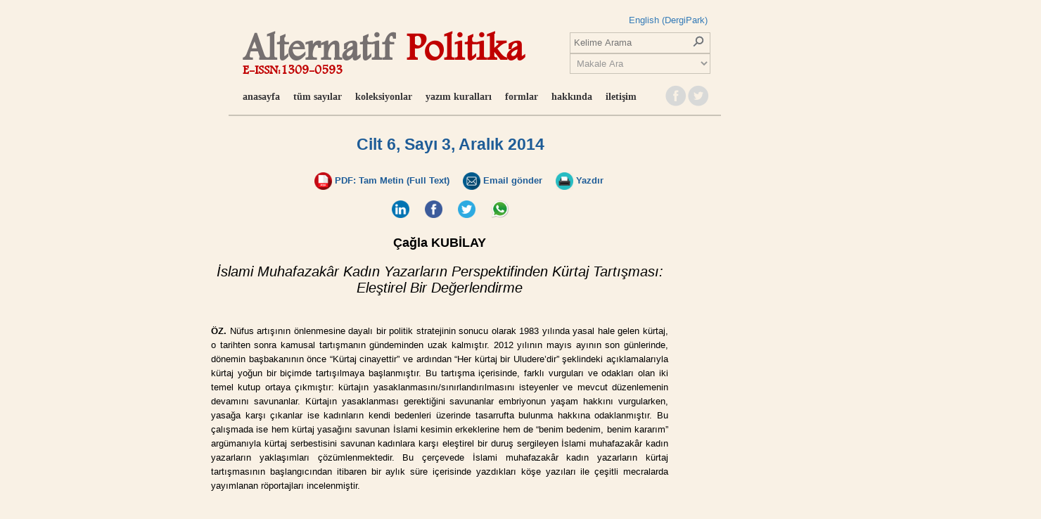

--- FILE ---
content_type: text/html; charset=UTF-8
request_url: https://alternatifpolitika.com/makale/islami-muhafazak-r-kadin-yazarlarin-perspektifinden-kurtaj-tartismasi-elestirel-bir-degerlendirme
body_size: 4597
content:
<!DOCTYPE html PUBLIC "-//W3C//DTD XHTML 1.0 Transitional//EN" "http://www.w3.org/TR/xhtml1/DTD/xhtml1-transitional.dtd">
<html xmlns="http://www.w3.org/1999/xhtml">
  <head>
    <title>Alternatif Politika | Uluslararası Hakemli Dergi - Makale</title>
			<meta name="description" content="Alternatif Politika Dergisi, bir grup akademisyen tarafından; disiplinler arası çalışmalara ilişkin süreli yayınların azlığı nedeniyle doğan ihtiyacı karşılamak üzere oluşturulmuş, dört ayda bir (Şubat, Haziran ve Ekim) online olarak yayınlanan ve uluslararası alan indeksleri tarafından taranan hakemli bir dergidir. Siyaset bilimini merkez alarak, kültürel çalışmalar, medya, uluslararası ilişkiler, sosyoloji, sosyal psikoloji, ekonomi politik ve antropoloji gibi disiplinleri de kapsayan yayınlar yapmayı amaçlayan dergi, adı geçen alanların her boyutuyla ilgili kuramsal ve analitik çalışmaların yanı sıra, kitap incelemelerine de yer vermektedir."/>
			<meta name="keywords" content="politika, toplumsal, siyasi, türkiye, tarih, turkey, devlet, political, hareketi, lgbt, demokrasi, türk, çok, women, hakları, alternatif, gençlik, rum, milliyetçilik, that, kadınların, İstanbul, kadın, azınlık, kültürel, social, conflict, yeni, din, çatışma, kürtaj, kürt, partisi, turkish, journal, dergisi, yeşil, çevre, millet, halk, sosyolojik, siyaset, bilimi, uluslararası ilişkiler, teori, kuramsal, ampirik, çalışmalar, makale, kitap incelemesi, ekonomi politik, antropoloji, feminizm, feminist, savaş, barış, terörizm çalışmaları, conflict management, resolution, international law, feminizm ile ilgili makaleler, uluslararası ilişkiler teorileri, çevre hareketi, yeşil barış, apdergi"/>    <meta http-equiv="Content-Type" content="text/html; charset=UTF-8" />
	<link type="text/plain" rel="author" href="https://alternatifpolitika.com/humans.txt" />  
    <link rel="shortcut icon" type="image/x-icon" href="favicon.ico" />
    <link rel="icon" type="image/x-icon" href="https://alternatifpolitika.com/site/favicon.ico" />
	<link rel="apple-touch-icon" sizes="180x180" href="/apple-touch-icon.png">
	<link rel="icon" type="image/png" sizes="32x32" href="/favicon-32x32.png">
    <link rel="icon" type="image/png" sizes="16x16" href="/favicon-16x16.png">
	<link rel="manifest" href="/site.webmanifest">
	<link rel="mask-icon" href="/safari-pinned-tab.svg" color="#ee1128">
	<meta name="apple-mobile-web-app-title" content="Alternatif Politika">
	<meta name="application-name" content="Alternatif Politika">
	<meta name="msapplication-TileColor" content="#ffffff">
	<meta name="theme-color" content="#ffffff">
	  
    <link rel="stylesheet" type="text/css" media="print" href="https://alternatifpolitika.com/site/styles/print.css" />
    <link rel="stylesheet" href="https://alternatifpolitika.com/site/styles/layout.css" type="text/css" />
    <link rel="alternate" href="https://alternatifpolitika.com/eng/" hreflang="en" />

<style type="text/css">
 
#share-buttons img {
width: 35px;
padding: 5px;
border: 0;
box-shadow: 0;
display: inline;
}
 
</style>
<!-- Google Tag Manager -->
<script>(function(w,d,s,l,i){w[l]=w[l]||[];w[l].push({'gtm.start':
new Date().getTime(),event:'gtm.js'});var f=d.getElementsByTagName(s)[0],
j=d.createElement(s),dl=l!='dataLayer'?'&l='+l:'';j.async=true;j.src=
'https://www.googletagmanager.com/gtm.js?id='+i+dl;f.parentNode.insertBefore(j,f);
})(window,document,'script','dataLayer','GTM-PFXVWXD');</script>
<!-- End Google Tag Manager -->
  </head>
<body id="top" class="watermark">
<div class="wrapper row1">

  <!-- HEADER -->
    <div class="container"> <div id="border-1" class="clear">
   <div class="header-form">
      <div class="logo">
          <a href="https://alternatifpolitika.com/"><span id="bir">Alternatif</span> <span id="iki">Politika</span></a>
          <span id="alt">E-ISSN:1309-0593</span>
      </div>
    
      <div id="topnav">
        <ul>
          <li><a href="https://alternatifpolitika.com">Anasayfa</a></li>
          <li><a href="https://alternatifpolitika.com/yayinlar">Tüm Sayılar</a></li>
          <li><a href="https://alternatifpolitika.com/koleksiyonlar">Koleksiyonlar</a></li>
          <li><a href="https://alternatifpolitika.com/kurallar">Yazım Kuralları</a></li>
          <li><a href="https://alternatifpolitika.com/formlar">Formlar</a></li>
          <li><a href="https://alternatifpolitika.com/hakkinda">Hakkında</a></li>
          <li><a href="https://alternatifpolitika.com/iletisim">iletişim</a></li>
        </ul>
      </div>

      

  </div>
  <div class="header-form form-1">
      <div class="lg">
         <a href="https://dergipark.org.tr/en/pub/ap">English (DergiPark)</a>
      </div>
      <br>
      <form action="https://alternatifpolitika.com" method="GET">
        <input type="hidden" name="do" value="arama">
        <input type="search" placeholder="Kelime Arama" name="kelime" />
        <input type="submit" value="" title="Ara">
      </form>
        <select>
          <option>Makale Ara</option>
        </select>
  </div>

  <div class="social">
        <a href="https://twitter.com/alternapolitika" title="Bizi Twitter'da takip etmek için tıklayınız!" target="_blank" rel=”noopener noreferrer”><div class="twitter"></div></a>
        <a href="https://www.facebook.com/Alternatif-Politika-Dergisi-737233313014007" title="Bizi Facebook'da takip etmek için tıklayınız!" target="_blank" rel=”noopener noreferrer”><div class="facebook"></div></a>       
      </div>
 </div>
</div>
  <!-- HEADER SON-->
</div>
<div class="wrapper row3">
  <div id="container" class="clear"> 
    <!-- LEFTSIDE -->
          <!-- LEFTSIDE SON -->
    <div id="content col-sm-2">
      <!-- MAIN -->
        <div class="makale center">
<meta name="citation_journal_title" content="Alternatif Politika" />
<meta name="prism.eIssn" content="1309-0593" />
<meta name="citation_authors" content="Çağla KUBİLAY" />
<meta name="citation_title" content="İslami Muhafazakâr Kadın Yazarların Perspektifinden Kürtaj Tartışması: Eleştirel Bir Değerlendirme" />
<meta name="citation_journal_title" content="Alternatif Politika">
<meta name="citation_volume" content="Cilt 6, Sayı 3, Aralık 2014" />
<meta name="citation_pdf_url" content="https://alternatifpolitika.com/site/dosyalar/arsiv/18-Aralik-2014/3caglakubilay.pdf" /> 
	<span class="link"><a href="https://alternatifpolitika.com/18/cilt-6-sayi-3-aralik-2014">Cilt 6, Sayı 3, Aralık 2014</a></span>
	<div class="linkler">
		<ul>
			<li class="link">
				<a href="https://alternatifpolitika.com/site/dosyalar/arsiv/18-Aralik-2014/3caglakubilay.pdf" target="_blank" title="Çağla KUBİLAY - İslami Muhafazakâr Kadın Yazarların Perspektifinden Kürtaj Tartışması: Eleştirel Bir Değerlendirme"><img src="https://alternatifpolitika.com/site/images/icon/pdf.png"> PDF: Tam Metin (Full Text)</a>
			</li>
			<li class="link">
				<a href="mailto:?body=https://alternatifpolitika.com/makale/islami-muhafazak-r-kadin-yazarlarin-perspektifinden-kurtaj-tartismasi-elestirel-bir-degerlendirme&Subject=İslami Muhafazakâr Kadın Yazarların Perspektifinden Kürtaj Tartışması: Eleştirel Bir Değerlendirme"><img src="https://alternatifpolitika.com/site/images/icon/mail.png"> Email gönder</a>
			</li>
			<li class="link">
				<a href="javascript:window.print()"><img src="https://alternatifpolitika.com/site/images/icon/print.png"> Yazdır</a>
			</li>
		</ul>
	</div>
<div id="share-buttons">
   <a href="http://www.linkedin.com/shareArticle?mini=true&amp;url=https://alternatifpolitika.com/makale/islami-muhafazak-r-kadin-yazarlarin-perspektifinden-kurtaj-tartismasi-elestirel-bir-degerlendirme" target="_blank"><img src="https://alternatifpolitika.com/site/images/icon/linkedin.png" title="Share on LinkedIn" /></a> &nbsp;
   <a href="http://www.facebook.com/sharer.php?u=https://alternatifpolitika.com/makale/islami-muhafazak-r-kadin-yazarlarin-perspektifinden-kurtaj-tartismasi-elestirel-bir-degerlendirme" target="_blank"><img src="https://alternatifpolitika.com/site/images/icon/facebook.png" title="Share on Facebook" /></a> &nbsp;
   <a href="https://twitter.com/share?url=https://alternatifpolitika.com/makale/islami-muhafazak-r-kadin-yazarlarin-perspektifinden-kurtaj-tartismasi-elestirel-bir-degerlendirme&amp;text=Çağla KUBİLAY: İslami Muhafazakâr Kadın Yazarların Perspektifinden Kürtaj Tartışması: Eleştirel Bir Değerlendirme&amp;via=alternapolitika" target="_blank"><img src="https://alternatifpolitika.com/site/images/icon/twitter.png" title="Share on Twitter" /></a> &nbsp;
   <a href="whatsapp://send?text=Çağla KUBİLAY: İslami Muhafazakâr Kadın Yazarların Perspektifinden Kürtaj Tartışması: Eleştirel Bir Değerlendirme, &nbsp;https://alternatifpolitika.com/makale/islami-muhafazak-r-kadin-yazarlarin-perspektifinden-kurtaj-tartismasi-elestirel-bir-degerlendirme" data-action="share/whatsapp/share" target="blank"><img src="https://alternatifpolitika.com/site/images/icon/whatsapp.png" title="Share on Whatsapp"/></a>
        </div>	<br>
	<div class="makale-full">
		<v3>Çağla KUBİLAY</v3><br><br>
		<h1><span>İslami Muhafazakâr Kadın Yazarların Perspektifinden Kürtaj Tartışması: Eleştirel Bir Değerlendirme</span></h1>
		<p><p style="text-align: justify;"><strong>&Ouml;Z. </strong>N&uuml;fus artışının &ouml;nlenmesine dayalı bir politik stratejinin sonucu olarak 1983 yılında yasal hale gelen k&uuml;rtaj, o tarihten sonra kamusal tartışmanın g&uuml;ndeminden uzak kalmıştır. 2012 yılının mayıs ayının son g&uuml;nlerinde, d&ouml;nemin başbakanının &ouml;nce &ldquo;K&uuml;rtaj cinayettir&rdquo; ve ardından &ldquo;Her k&uuml;rtaj bir Uludere&rsquo;dir&rdquo; şeklindeki a&ccedil;ıklamalarıyla k&uuml;rtaj yoğun bir bi&ccedil;imde tartışılmaya başlanmıştır. Bu tartışma i&ccedil;erisinde, farklı vurguları ve odakları olan iki temel kutup ortaya &ccedil;ıkmıştır: k&uuml;rtajın yasaklanmasını/sınırlandırılmasını isteyenler ve mevcut d&uuml;zenlemenin devamını savunanlar. K&uuml;rtajın yasaklanması gerektiğini savunanlar embriyonun yaşam hakkını vurgularken, yasağa karşı &ccedil;ıkanlar ise kadınların kendi bedenleri &uuml;zerinde tasarrufta bulunma hakkına odaklanmıştır. Bu &ccedil;alışmada ise hem k&uuml;rtaj yasağını savunan İslami kesimin erkeklerine hem de &ldquo;benim bedenim, benim kararım&rdquo; arg&uuml;manıyla k&uuml;rtaj serbestisini savunan kadınlara karşı eleştirel bir duruş sergileyen İslami muhafazak&acirc;r kadın yazarların yaklaşımları &ccedil;&ouml;z&uuml;mlenmektedir. Bu &ccedil;er&ccedil;evede İslami muhafazak&acirc;r kadın yazarların k&uuml;rtaj tartışmasının başlangıcından itibaren bir aylık s&uuml;re i&ccedil;erisinde yazdıkları k&ouml;şe yazıları ile &ccedil;eşitli mecralarda yayımlanan r&ouml;portajları incelenmiştir.</p>

<p style="text-align: justify;"><strong>Anahtar Kelimeler: </strong>K&uuml;rtaj, K&uuml;rtaj Yasağı, İslami- Muhafazak&acirc;r Kadın Yazarlar, &ldquo;Benim Bedenim, Benim Kararım&rdquo;, Beden, Biyopolitika.</p>

<p style="text-align: center;"><strong>ABORTION DEBATE FROM THE PERSPECTIVES OF ISLAMIC-CONSERVATIVE FEMALE WRITERS: A CRITICAL ANALYSIS </strong></p>

<p style="text-align: justify;"><strong>ABSTRACT.</strong> After being legalized in 1983 as a result of a political strategy based on prevention of population growth, abortion had not been a subject of public debate. In the last days of May in 2012, when former prime minister gave a statement as: &ldquo;I consider abortion as a murder&rdquo; and &ldquo;Every abortion is Uludere&rdquo;, the concept became a prominent subject of a nationwide debate. In this debate, two major opposing groups occurred: a group focused on the right of the embryo to gestate and be born on the one hand and the other focused on women&rsquo;s rights to control their body. This study aims to analyse Islamic-conservative female writers&rsquo; approaches against both men in Islamic community supporting ban on abortion and the opponents of ban by using the slogan &ldquo;my body, my right.&rdquo; In order to analyse their position, female writers&rsquo; all columns and published interviews about the debate held one-month period from the beginning of the debate are used as a method to analyse the subject.</p>

<p style="text-align: justify;"><strong>Keywords:</strong> Abortion, Prohibition Of Abortion, Islamic-Conservative Female Writers, &ldquo;My Body, My Choice&rdquo;, Body, Biopolitics.</p></p>
		
<table border="1" width="%100">
<td>
<img src="https://quickchart.io/qr?text=https://alternatifpolitika.com/makale/islami-muhafazak-r-kadin-yazarlarin-perspektifinden-kurtaj-tartismasi-elestirel-bir-degerlendirme&light=f9f1e5&size=120" title="Sayfaya QR Code ile Telefonunuzdan Ulaşın" />
</td>
<td>
<p align=”left”>
<b>İslami Muhafazakâr Kadın Yazarların Perspektifinden Kürtaj Tartışması: Eleştirel Bir Değerlendirme</b><br>
<i>Çağla KUBİLAY</i><br>
Alternatif Politika, Cilt 6, Sayı 3, Aralık 2014</p>
</td>
</table>
	</div>
</div>
      <!-- MAIN SON -->

        <!-- RIGHTSIDE -->
                  <!-- RIGHTSIDE SON -->
    </div>
</div>
    <!-- FOOTER -->
        <div class="wrapper row3">
  <div id="copyright" class="clear">

    <p class="fl_left">Copyright &copy; 2009-2026</p>

    <p class="fl_right">Alternatif Politika</p><br />
    <p class="fl_right">(Alternative Politics)</p>
    
  </div>
</div>    <!-- FOOTER SON -->
  <script>
    (function(i,s,o,g,r,a,m){i['GoogleAnalyticsObject']=r;i[r]=i[r]||function(){
    (i[r].q=i[r].q||[]).push(arguments)},i[r].l=1*new Date();a=s.createElement(o),
    m=s.getElementsByTagName(o)[0];a.async=1;a.src=g;m.parentNode.insertBefore(a,m)
    })(window,document,'script','//www.google-analytics.com/analytics.js','ga');

    ga('create', 'UA-68903077-1', 'auto');
    ga('send', 'pageview');
  </script>
<!-- Google Tag Manager (noscript) -->
<noscript><iframe src="https://www.googletagmanager.com/ns.html?id=GTM-PFXVWXD"
height="0" width="0" style="display:none;visibility:hidden"></iframe></noscript>
<!-- End Google Tag Manager (noscript) -->
</body>
</html>

--- FILE ---
content_type: text/css
request_url: https://alternatifpolitika.com/site/styles/layout.css
body_size: 2638
content:
@charset "utf-8";

@import url("3_column.css");
@import url("navi.css");
@import url("forms.css");
@import url("tables.css");
@import url("homepage.css");
@import url("gallery.css");
@import url("portfolio.css");
@import url("featured_slide.css");
@import url("bootstrap.css");
@import url("bootstrap.min.css");
@import url("bootstrap-theme.min.css");
@import url("bootstrap-theme.css");

html{overflow-y:scroll;}
body{margin:0; padding:0; font-size:13px; font-family:Verdana, Arial, sans-serif; color:#979797; background-color:#f9f1e5;}

.justify{text-align:justify;}
.bold{font-weight:bold;}
.center{text-align:center;}
.right{text-align:right;}
.nostart{margin:0; padding:0; list-style-type:none;}
.clear:after{content:"."; display:block; height:0; clear:both; visibility:hidden; line-height:0;}
.clear{display:inline-block;}
html[xmlns] .clear{display:block;}
* html .clear{height:1%;}

a{outline:none; text-decoration:none;}

.fl_left, .imgl{float:left;}
.fl_right, .imgr{float:right;}

img{margin:0; padding:0; border:none;}
.imgholder, .imgl, .imgr{padding:4px;  text-align:center;}
.imgl{margin:0 15px 15px 0; clear:left;}
.imgr{margin:0 0 15px 15px; clear:right;}

/* ----------------------------------------------Wrapper------------------------------------- */

div.wrapper{display:block; text-align:left; background:transparent;}
div.wrapper h1, div.wrapper h2, div.wrapper h3, div.wrapper h4, div.wrapper h5, div.wrapper h6{margin:0 0 15px 0; padding:0; font-size:16px; font-weight:normal; font-style:italic; line-height:normal; color:#333333; background-color:transparent;}
.row1{margin-left: 310px; margin-top: 60px;}
.row1, .row2{color:#979797; background-color:#f9f1e5;}
.row3 a{color:black; font-weight: bold;}
.row3 a:hover{ color:#c1504c;}
.row4{padding:30px 0; background-color: #f9f1e5}

@font-face{
	font-family: 'logoFont';
	src: url('font/andalus.ttf');
}
/* ----------------------------------------------Generalise------------------------------------- */
 #container, #footer, #copyright{display:block; position:relative; width:960px; margin:0 auto;}

/* ----------------------------------------------Header------------------------------------- */

#header{width: 600px; display:inline;}
#header{padding:25px 0 0px 0;}
#header{border-bottom:5px solid #E1D6CB;}
#header h1, #header p, #header ul{margin:0; padding:0; list-style:none; line-height:normal;}
#header h1{font-size:26px; font-variant:small-caps; font-style:normal;}
#header h1 a{color:#333333; }
#header h1 img{float: left; margin-left: -15px; margin-bottom:-10px; }
#header p{font-size:12px;}
#header p a{color:#510000; background-color:#E1D6CB;}
#header .fl_left, #header .fl_right{margin-bottom:15px;}
#header .fl_right{margin-top:13px;}
#header .fl_right p{float:left; margin:5px 50px 0 0;}
.fl_right fieldset{float: right; margin-right: -10px;}
.fl_left img{width: 450px;}
.fl_left a:hover{
	text-decoration: none;
}
.fl_left a span{
	padding-top: 5px;
	padding-bottom: 5px;
	border-width: 400px;
	border-top: 3px solid #44546A;
	border-bottom: 3px solid #44546A;
	font-size: 40px;
	font-size-adjust: 1.58;
	color: #44546A;
}
.logo{
	float: left;
	font-family: 'logoFont', Andalus, sans-serif;
	font-weight: bold;
	margin-top: -30px;
}
.logo a:hover{
	text-decoration: none;
}
#bir{

	color: #767070;
	font-size: 55px;
	margin-right: 15px;
}
#iki{
	color: #C00000;
	font-size: 55px;
}
#alt{

	color: #C00000;
	font-size: 18px;
	display: block;
	margin-top: -20px;
}
/* ----------------------------------------------Content------------------------------------- */

#container{padding:30px 0; line-height:1.6em;}
#container h1, #container h2, #container h3, #container h4, #container h5, #container h6{ margin:0 0 15px 0; padding:0 0 10px 0;}
#container .readmore{display:block; width:100%; text-align:right; line-height:normal;}
#content{ display:block; float:left; width:630px; color: #151B54;}
#content{
	font-family:  Verdana, Arial, sans-serif;
	font-weight: normal;

}
.ortala{text-align: center;}
.mainImg{
	height:474px;
	width:316;
}
.social{
	margin-right: 13px;
	display: inline-block;
	margin-top: 10px;
}
.social .facebook{
	float: right;
  margin:0 auto;
  width:32px;
  height:32px;
  transition: background-image 0.2s ease-in-out;
  background-image:url("../images/social/facebook.png");
}
.social .facebook:hover{
  background-image:url("../images/social/facebook_hover.png");
}
.social .twitter{
	float: right;
  margin:0 auto;
  width:32px;
  height:32px;
  transition: background-image 0.2s ease-in-out;
  background-image:url("../images/social/twitter.png");
}
.social .twitter:hover{
	background-image:url("../images/social/twitter_hover.png");
}
.mainForm{
	margin-top: 30px;
	margin-bottom: 30px;
	text-align: center;
}
.mainForm select{
	width: 50%;
}
.buton{
	color: #143B5F;
	border: 1px solid #C9C3B7;
}
.buton:hover{
	color: #143B5F;
	text-decoration: none;
}
.buton,
.mainForm input[type=button]{
	padding:5px 10px 5px 10px;
}
#anaBaslik a{color: #1E5C97;}
#anaBaslik a:hover{color: #143B5B;}
#mainTitle{
	text-transform: uppercase;
	font-size: 30px;
	font-family: "calibri";
	font-weight: bold;
	font-style: normal;
}
#main-title{
	font-family: "Century Schoolbook";
	font-size: 25px;
}
#main-title a{
	color: #1E5C97;
}
#main-title a:hover{
	color: #143B5B;
}
#border-1{ border-bottom: solid 2px #C9C3B7;  width: 700px; }
.header-form{
	float: left;
	margin-left:20px; 
}
.form-1{
	margin-top: -53px;
	margin-left: -140px; 
	padding:5px 5px 5px 5px;
}
.form-1 input, select, input[type=button],input[type=submit]{
	background-color: transparent;
	border: solid 1px #C9C3B7;
	padding:5px 5px 5px 5px;
}
.form-1 input[type=search]{width:170px; border-right:none;}
.form-1 select{width: 200px;}
.form-1 input[type=button],
.form-1 input[type=submit]{
	width: 30px;
	margin-left: -10px;
	float: right;
	border-left:none; 
	background-image: url(images/search.gif);
	background-position: 5px 4px;
    background-repeat: no-repeat;
}
.lg{
	float:right;
	margin-bottom: 8px;
	margin-top: 8px;
	margin-right: 4px;
}
.yazi{
	color: black;
	width: 600px;
	margin-left: -66px;
	text-align: justify;
}
.sayfa-full a{
	color :#1E5C97;
}
.sayfa-full a:hover{
	color :#143B5B;
	text-decoration: none;
}
.sayfa-full p{
	margin-top: 18px;
	color: black;
	width: 600px;
	margin-left: -66px;
	text-align: justify;
}
.makale span{
	font-size: 23px;
}
.link a{
	color: #1E5C97;
}
.link a:hover{
	color: #143B5B;
	text-decoration: none;
}
.linkler{
	width: 100%;
	margin-top: 30px;
}
.linkler ul{
	list-style-type: none;
	text-align: center;
}
.linkler ul li{
	margin-right: 15px;
	position: relative;
    display: inline;
}
.linkler ul li a {
	
}
.linkler ul li a img{
	height: 25px;
	width: 25px;
}
.makale-full{
	width: 650px;
	margin-left: 140px;
}
.makale-full v3{
	color: black;
	font-size: 18px;
	font-weight: bold;
}
.makale-full span{
	font-size: 20px;
	color: black;
}
.makale-full p{
	margin-top: 30px;
	text-align: justify;
	color: black;
}
.son{
	margin-top: 25px;
	border-bottom: solid 2px #E1D6CB;
}
.aylar li{
	margin-left: -50px;
	margin-bottom: 15px;
}
.aylar span{
	font-size: 9px;
	margin-left: -50px;
}
.yayinlar{
	width: 800px;
}
.yayinlar ul li{
	float: left;
	width: 130px;
	margin-bottom: 20px;
}
.yayin{
    vertical-align: top;
    display: inline-block;
    text-align: center;
    width: 120px;
}
.yayin img {
}
.caption {
    /* Make the caption a block so it occupies its own line. */
    display: block;
}
.contact-form{
	margin-left: 130px;
}
.about{
	margin-left: 100px;
}
.about li{
	list-style-type: none;
	color: black;
}
/* Comments */

#comments{margin-bottom:40px;}
#comments .commentlist{margin:0; padding:0;}
#comments .commentlist ul{margin:0; padding:0; list-style:none;}
#comments .commentlist li.comment_odd, #comments .commentlist li.comment_even{margin:0 0 10px 0; padding:15px; list-style:none;}
#comments .commentlist li.comment_odd{color:#666666; background-color:#F7F7F7;}
#comments .commentlist li.comment_odd a{color:#896C50;}
#comments .commentlist li.comment_even{color:#666666; background-color:#E8E8E8;}
#comments .commentlist li.comment_even a{color:#896C50;}
#comments .commentlist .author .name{font-weight:bold;}
#comments .commentlist .submitdate{font-size:smaller;}
#comments .commentlist p{margin:10px 5px 10px 0; padding:0; font-weight:normal; text-transform:none;}
#comments .commentlist li .avatar{float:right; border:1px solid #EEEEEE; margin:0 0 0 10px;}

/* ----------------------------------------------Column------------------------------------- */

#column{display:block; float:right; width:300px;}
#column .holder, #column #featured{display:block; width:300px; margin-bottom:30px;}
#column .holder h2.title{display:block; width:100%; height:65px; margin:0; padding:15px 0 0 0; font-size:20px; text-transform:none; line-height:normal; }
#column .holder h2.title img{float:left; margin:-15px 8px 0 0; padding:5px; border:1px solid #999999;}
#column div.imgholder{display:block; width:290px; margin:0 0 10px 0;}
#column .holder p.readmore{display:block; width:100%; font-weight:bold; text-align:right; line-height:normal;}

/* Featured Block */

#column #featured ul, #column #featured h2, #column #featured p{margin:0; padding:0; list-style:none; color:#666666; background-color:#F7F7F7;}
#column #featured a{color:#896C50; background-color:#F7F7F7;}
#column #featured li{display:block; width:250px; margin:0; padding:20px 25px; color:#666666; background-color:#F7F7F7;}
#column #featured li p.imgholder{display:block; width:240px; height:90px; margin:20px 0 15px 0;}
#column #featured li h2{margin:0; padding:0 0 8px 0; font-weight:normal; font-family:Georgia, "Times New Roman", Times, serif; line-height:normal; border-bottom:1px dotted #999999;}
#container #column .readmore a{display:block; width:100%; margin-top:15px; height:auto; padding-left:0; font-weight:bold; text-align:right; line-height:normal; background:none;}
#column .latestnews{display:block; width:100%; margin:0; padding:0; list-style:none;}
#column .latestnews li{display:block; width:100%; height:99px; margin:0 0 11px 0; padding:0 0 21px 0; border-bottom:1px dotted #C7C5C8; overflow:hidden;}
#column .latestnews li.last, #column .last{margin-bottom:0;}
#column .latestnews p{display:inline;}
#column .latestnews img{float:left; margin:0 10px 0 0; padding:4px; border:1px solid #C7C5C8; clear:left;}

/* ----------------------------------------------Footer------------------------------------- */

#footer{line-height:1.6em; background:url("images/footer_bg.gif") 550px 0 repeat-y;}
#footer a{color:#979797; background-color:#333333;}
#footer h2{color:#FFFFFF; background-color:#333333; font-weight:bold; font-style:normal;}
#footer ul{margin:0; padding:0; list-style:none;}
#footer address{font-style:normal;}
#footer .footbox{display:block; float:left; width:200px; margin-right:30px;}
#footer #social{margin-bottom:20px;}
#footer #social ul{margin:20px 0 0 0;}
#footer #social li{display:inline; margin-right:15px;}
#footer .last{margin:0;}

/* ----------------------------------------------Copyright------------------------------------- */

#copyright{padding:15px 0; border-top:1px solid #f9f1e5; text-align: center;}
#copyright p{margin:0; padding:0;}
#copyright, #copyright a{color:#979797; background-color:#f9f1e5;}

--- FILE ---
content_type: text/css
request_url: https://alternatifpolitika.com/site/styles/3_column.css
body_size: 300
content:
@charset "utf-8";

#container #content{display:block; float:left; width:450px; margin-left:110px; font-size: 13px}

/* ----------------------------------------------Generalise------------------------------------- */

#container #left_column .holder, #container #right_column .holder{display:block; width:100%; margin-bottom:20px;}
#container #left_column .imgholder, #container #right_column .imgholder{display:block; margin-bottom:10px;}
#container #left_column .nostart li, #container #right_column .nostart li{margin-bottom:3px;}
#container #left_column .last, #container #right_column .last{margin-bottom:0;}
#left_column{ text-align: right; margin-left: -80px; margin-top: 60px;}
#right_column{ text-align: left;  margin-right: -90px; margin-top: 60px;}
/* ----------------------------------------------Left Column------------------------------------- */

#container #left_column{display:block; float:left; width:215px;}
#container #left_column a{color: #1E5C97;}
#container #left_column a:hover{color: #143B5B;}
#container #left_column .imgholder{width:190px;}

/* ----------------------------------------------Right Column------------------------------------- */

#container #right_column{display:block; float:right; width:235px;}
#container #right_column a{color: #1E5C97;}
#container #right_column a:hover{color: #143B5B;}
#container #right_column .imgholder{width:240px;}
#container #right_column li{list-style-type: none; margin-left: -40px;}

#container #right_column h2.title{
color: black;
font-weight: bold;
font-size: 13px;
font-style: normal;
}
#container #left_column h2.title{
color: black;
font-weight: bold;
font-size: 13px;
font-style: normal;
}

--- FILE ---
content_type: text/css
request_url: https://alternatifpolitika.com/site/styles/homepage.css
body_size: 466
content:
@charset "utf-8";

#hpage_featured{display:block; position:relative; width:960px; margin:0 auto; padding-bottom:20px;}
#hpage_featured a{color:#510000; background-color:#E1D6CB;}
#hpage_featured .intro{display:block; float:right; width:450px; line-height:1.6em;}
#hpage_featured .intro h1, #hpage_featured .intro h2, #hpage_featured .intro h3, #hpage_featured .intro h4, #hpage_featured .intro h5, #hpage_featured .intro h6{background-color:#E1D6CB; margin:0 0 15px 0; padding:0 0 10px 0; border-bottom:1px solid #FFFFFF;}
#hpage_featured .intro ul{margin:0; padding:0; list-style:none;}
#hpage_featured .welcome{display:block; width:100%; margin-bottom:10px;}
#hpage_featured .welcome .imgl{border-color:#FFFFFF;}
#hpage_featured .welcome .fl_right{display:block; float:right; width:300px;}
#hpage_featured .popular{display:block; width:100%; clear:both;}
#hpage_featured .popular li{display:block; float:left; width:205px; margin-bottom:4px; padding:0 20px 0 0; line-height:normal;}
#hpage_featured .popular li a{font-size:12px;}

/* ----------------------------------------------Homepage Content Area------------------------------------- */

#homepage{display:block; position:relative; width:960px; margin:0 auto;}
#container #homepage ul{margin:0; padding:0; list-style:none;}
#container #homepage #content{}
#container #homepage #content #top_featured{margin:0 0 30px 0; padding:0 0 30px 0; border-bottom:1px solid #D8D8D8;}
#container #homepage #content #top_featured li{float:left; width:300px; margin-right:30px;}
#container #homepage #content #top_featured li.last{margin-right:0;}
#container #homepage #content #top_featured li img{padding-bottom:16px; background:url("images/shadow.gif") bottom center no-repeat;}
#container #homepage #content #latestnews{display:block; float:left; width:400px;}
#container #homepage #content #latestnews li{margin:0 0 15px 0; padding:0 0 15px 0; border-bottom:1px solid #D8D8D8;}
#container #homepage #content #latestnews li p{margin:0; padding:0;}
#container #homepage #content #latestnews li .readmore{margin-top:15px;}
#container #homepage #content #quicklinks{display:block; float:right; width:200px;}
#container #homepage #content #quicklinks img{margin:8px 0 0 0;}
#container #homepage #column{}
#container #homepage #column .readmore a{font-weight:normal;}
#container #homepage #column .staffmembers li{margin:0 0 15px 0; border-bottom:1px solid #D8D8D8;}
#container #homepage #column .staffmembers li.last{margin-bottom:0;}
#container #homepage #column .staffmembers p{margin:10px 0 0 0; padding:0; line-height:normal;}

--- FILE ---
content_type: text/css
request_url: https://alternatifpolitika.com/site/styles/gallery.css
body_size: 80
content:
@charset "utf-8";
#gallery{display:block; width:100%; line-height:1.6em;}
#gallery ul{margin:0; padding:0; list-style:none;}
#gallery li{display:block; float:left; width:140px; height:140px; margin:0 24px 24px 0; padding:0; overflow:hidden;}
#gallery li a img{display:block; width:130px; height:130px; margin:0; padding:4px; border:1px solid #D8D8D8;}
#gallery li a:hover img{border-color:#333333;}
#gallery li.last{margin-right:0;}

--- FILE ---
content_type: text/css
request_url: https://alternatifpolitika.com/site/styles/portfolio.css
body_size: 351
content:
@charset "utf-8";


#portfolio{display:block; width:100%;}
#portfolio ul{margin:0; padding:0; list-style:none;}
#portfolio li.last{margin:0;}
#portfolio .fl_left{display:block; float:left; width:450px;}
#portfolio .fl_left .media{margin:0 0 20px 0;}
#portfolio .fl_left .mediadetails h2, #portfolio .fl_left .mediadetails a{background-color:#E9E9E9;}
#portfolio .fl_left .mediadetails{padding:10px 20px; color:#666666; background-color:#E9E9E9;}
#portfolio .fl_right{display:block; float:right; width:465px;}
#portfolio .fl_right .medialist{margin:0 0 25px 0;}
#portfolio .fl_right .medialist li{display:block; float:left; width:140px; height:140px; margin:0 0 15px 15px;}
#portfolio .fl_right .medialist li a img{display:block; width:130px; height:130px; margin:0; padding:4px; border:1px solid #D8D8D8;}
#portfolio .fl_right .medialist li a:hover img{border-color:#333333;}
#portfolio .fl_right .pagination{display:block; width:450px; margin-left:15px; clear:both; text-align:center;}

/* jQuery Tabs Specific - Only modify if you know what you are doing */

.ui-tabs{}
.ui-tabs .ui-tabs-nav{}
.ui-tabs .ui-tabs-nav li{}
#container .ui-tabs .ui-tabs-nav li a{}
.ui-tabs .ui-tabs-nav li.ui-tabs-selected{}
.ui-tabs .ui-tabs-nav li.ui-tabs-selected a, .ui-tabs .ui-tabs-nav li.ui-state-disabled a, .ui-tabs .ui-tabs-nav li.ui-state-processing a{}
.ui-tabs .ui-tabs-nav li a, .ui-tabs.ui-tabs-collapsible .ui-tabs-nav li.ui-tabs-selected a{}
#container .ui-tabs li.ui-tabs-selected a{}
.ui-tabs .ui-tabs-panel{}
#container .ui-tabs .ui-tabs-hide{display:none;}

--- FILE ---
content_type: text/plain
request_url: https://www.google-analytics.com/j/collect?v=1&_v=j102&a=1633278775&t=pageview&_s=1&dl=https%3A%2F%2Falternatifpolitika.com%2Fmakale%2Fislami-muhafazak-r-kadin-yazarlarin-perspektifinden-kurtaj-tartismasi-elestirel-bir-degerlendirme&ul=en-us%40posix&dt=Alternatif%20Politika%20%7C%20Uluslararas%C4%B1%20Hakemli%20Dergi%20-%20Makale&sr=1280x720&vp=1280x720&_u=IEBAAEABAAAAACAAI~&jid=316219590&gjid=990498193&cid=1628263816.1770099647&tid=UA-68903077-1&_gid=462260659.1770099647&_r=1&_slc=1&z=1137254572
body_size: -453
content:
2,cG-EVEBK5M8RY